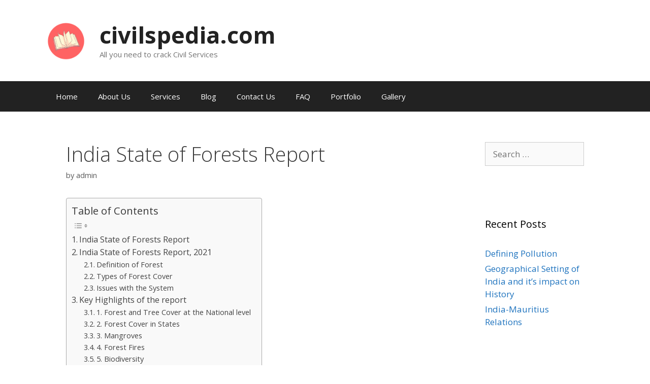

--- FILE ---
content_type: text/javascript
request_url: https://civilspedia.com/wp-content/plugins/coblocks/dist/js/coblocks-lightbox.js?ver=2.18.1
body_size: 902
content:
!function(e){var t={};function n(o){if(t[o])return t[o].exports;var c=t[o]={i:o,l:!1,exports:{}};return e[o].call(c.exports,c,c.exports,n),c.l=!0,c.exports}n.m=e,n.c=t,n.d=function(e,t,o){n.o(e,t)||Object.defineProperty(e,t,{enumerable:!0,get:o})},n.r=function(e){"undefined"!=typeof Symbol&&Symbol.toStringTag&&Object.defineProperty(e,Symbol.toStringTag,{value:"Module"}),Object.defineProperty(e,"__esModule",{value:!0})},n.t=function(e,t){if(1&t&&(e=n(e)),8&t)return e;if(4&t&&"object"==typeof e&&e&&e.__esModule)return e;var o=Object.create(null);if(n.r(o),Object.defineProperty(o,"default",{enumerable:!0,value:e}),2&t&&"string"!=typeof e)for(var c in e)n.d(o,c,function(t){return e[t]}.bind(null,c));return o},n.n=function(e){var t=e&&e.__esModule?function(){return e.default}:function(){return e};return n.d(t,"a",t),t},n.o=function(e,t){return Object.prototype.hasOwnProperty.call(e,t)},n.p="",n(n.s=549)}({549:function(e,t){!function(){"use strict";const{closeLabel:e,leftLabel:t,rightLabel:n}=coblocksLigthboxData,o=document.getElementsByClassName("has-lightbox");Array.from(o).forEach((function(o,c){o.className+=" lightbox-"+c+" ",function(o){const c=document.createElement("div");c.setAttribute("class","coblocks-lightbox");const r=document.createElement("div");r.setAttribute("class","coblocks-lightbox__background");const i=document.createElement("div");i.setAttribute("class","coblocks-lightbox__heading");const l=document.createElement("button");l.setAttribute("class","coblocks-lightbox__close"),l.setAttribute("aria-label",e);const a=document.createElement("span");a.setAttribute("class","coblocks-lightbox__count");const s=document.createElement("div");s.setAttribute("class","coblocks-lightbox__image");const u=document.createElement("img"),b=document.createElement("figcaption");b.setAttribute("class","coblocks-lightbox__caption");const d=document.createElement("button");d.setAttribute("class","coblocks-lightbox__arrow coblocks-lightbox__arrow--left");const g=document.createElement("button");g.setAttribute("class","coblocks-lightbox__arrow coblocks-lightbox__arrow--right");const m=document.createElement("div");m.setAttribute("class","arrow-right"),m.setAttribute("aria-label",n);const f=document.createElement("div");f.setAttribute("class","arrow-left"),f.setAttribute("aria-label",t);const h=[`.has-lightbox.lightbox-${o} > :not(.carousel-nav) figure img`,`figure.has-lightbox.lightbox-${o} > img`,`.has-lightbox.lightbox-${o} > figure[class^="align"] img`].join(", "),p=[`.has-lightbox.lightbox-${o} > :not(.carousel-nav) figure figcaption`].join(", "),x=document.querySelectorAll(h),y=document.querySelectorAll(p);let k;i.append(a,l),s.append(u,b),d.append(f),g.append(m),c.append(r,i,s,d,g),x.length>0&&(document.getElementsByTagName("BODY")[0].append(c),1===x.length&&(g.remove(),d.remove()));y.length>0&&Array.from(y).forEach((function(e,t){e.addEventListener("click",(function(){E(t)}))}));Array.from(x).forEach((function(e,t){e.closest("figure").addEventListener("click",(function(){E(t)}))})),d.addEventListener("click",(function(){k=0===k?x.length-1:k-1,E(k)})),g.addEventListener("click",(function(){k=k===x.length-1?0:k+1,E(k)})),r.addEventListener("click",(function(){c.style.display="none"})),l.addEventListener("click",(function(){c.style.display="none"}));const v={preloaded:!1,setPreloadImages:()=>{v.preloaded||(v.preloaded=!0,Array.from(x).forEach((function(e,t){v["img-"+t]=new window.Image,v["img-"+t].src=e.attributes.src.value,v["img-"+t]["data-caption"]=x[t]&&x[t].nextElementSibling?function(e){let t=e.nextElementSibling;for(;t;){if(t.matches("figcaption"))return t.innerHTML;t=t.nextElementSibling}return""}(x[t]):""})),document.onkeydown=function(e){if(void 0!==c&&"none"!==c)switch((e=e||window.event).keyCode){case 27:l.click();break;case 37:case 65:d.click();break;case 39:case 68:g.click()}})}};function E(e){v.setPreloadImages(),k=e,c.style.display="flex",r.style.backgroundImage=`url(${v["img-"+k].src})`,u.src=v["img-"+k].src,b.innerHTML=v["img-"+k]["data-caption"],a.textContent=`${k+1} / ${x.length}`}}(c)}))}()}});